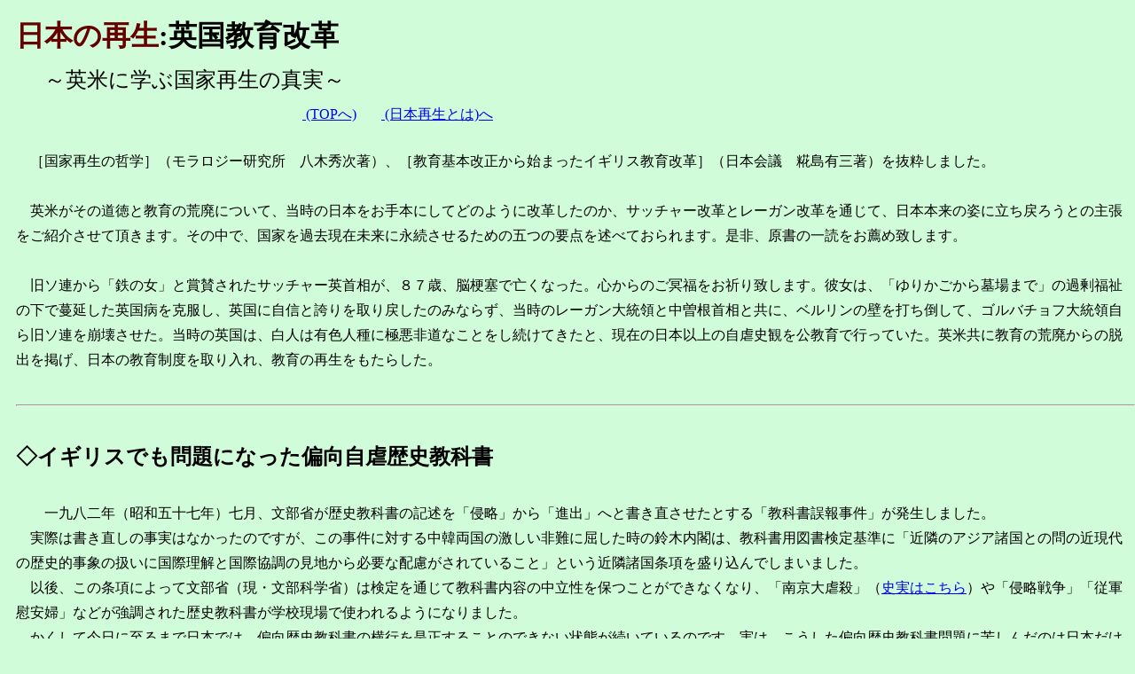

--- FILE ---
content_type: text/html
request_url: http://bewithgods.com/hope/japan/a01.html
body_size: 12650
content:
<!DOCTYPE HTML PUBLIC "-//W3C//DTD HTML 4.01 Transitional//EN" "http://www.w3.org/TR/html4/loose.dtd">
<html lang="ja">
<head>
<meta http-equiv="Content-Type" content="text/html; charset=Shift_JIS">
<meta http-equiv="Content-Style-Type" content="text/css">
<meta name="justsystems:HPB-Input-Mode" content="mode/flm; pagewidth=750; pageheight=900">
<meta name="GENERATOR" content="JustSystems Homepage Builder Version 15.0.12.0 for Windows">
<meta name="Keywords" content="日本の再生,教育改革,サッチャー,レーガン">
<title>日本の再生、英米の教育改革</title>
</head>
<body bgcolor="#d1fcd9" style='font-family : "ＭＳ 明朝";line-height : 1.8;' onCopy="return false" onCut="return false" onContextmenu="return false" onselectstart="return false">
<div style="top : 12px;left : 18px;
	position : absolute;
	z-index : -1;
" id="Layer1">
  <b><font size="+3" color="#660000">日本の再生</font><font size="+3" color="#000000">:英国教育改革</font></b><br>
  　　<font size="+2">～英米に学ぶ国家再生の真実～</font><br>
  <br>
  <br>
  　［国家再生の哲学］（モラロジー研究所　八木秀次著）、［教育基本改正から始まったイギリス教育改革］（日本会議　糀島有三著）を抜粋しました。<br>
  <br>
  　英米がその道徳と教育の荒廃について、当時の日本をお手本にしてどのように改革したのか、サッチャー改革とレーガン改革を通じて、日本本来の姿に立ち戻ろうとの主張をご紹介させて頂きます。その中で、国家を過去現在未来に永続させるための五つの要点を述べておられます。是非、原書の一読をお薦め致します。<br>
  <br>　旧ソ連から「鉄の女」と賞賛されたサッチャー英首相が、８７歳、脳梗塞で亡くなった。心からのご冥福をお祈り致します。彼女は、「ゆりかごから墓場まで」の過剰福祉の下で蔓延した英国病を克服し、英国に自信と誇りを取り戻したのみならず、当時のレーガン大統領と中曽根首相と共に、ベルリンの壁を打ち倒して、ゴルバチョフ大統領自ら旧ソ連を崩壊させた。当時の英国は、白人は有色人種に極悪非道なことをし続けてきたと、現在の日本以上の自虐史観を公教育で行っていた。英米共に教育の荒廃からの脱出を掲げ、日本の教育制度を取り入れ、教育の再生をもたらした。<br>
  <br>
  <hr>
  <br>
  <b><font size="+2">◇イギリスでも問題になった偏向自虐歴史教科書</font></b><br>
<br>
　　一九八二年（昭和五十七年）七月、文部省が歴史教科書の記述を「侵略」から「進出」へと書き直させたとする「教科書誤報事件」が発生しました。<br>
　実際は書き直しの事実はなかったのですが、この事件に対する中韓両国の激しい非難に屈した時の鈴木内閣は、教科書用図書検定基準に「近隣のアジア諸国との問の近現代の歴史的事象の扱いに国際理解と国際協調の見地から必要な配慮がされていること」という近隣諸国条項を盛り込んでしまいました。<br>
  　以後、この条項によって文部省（現・文部科学省）は検定を通じて教科書内容の中立性を保つことができなくなり、「南京大虐殺」（<a href="13.html">史実はこちら</a>）や「侵略戦争」「従軍慰安婦」などが強調された歴史教科書が学校現場で使われるようになりました。<br>
  　かくして今日に至るまで日本では、偏向歴史教科書の横行を是正することのできない状態が続いているのです。実は、こうした偏向歴史教科書問題に苦しんだのは日本だけではありませんでした。<br>
  <br>
  　一九八五年（昭和六十年）、イギリスでは、インナー・ロンドン教育当局が管轄する中学校（十一歳～十四歳）で使用されていた一冊の自虐歴史教科書が保守党の政治家たちによって問題視され、大きな波紋を投げかけていました。<br>
　「人種差別はどのようにイギリスにやってきたのか」と題するその教科書は、イギリス植民地支配の残虐性とその犠牲となった有色人種（アジア、アフリカ、中南米の人々）の悲劇をグロテスクなイラストで強調する一方、イギリスを「人種差別に満ちた侵略国家」と非難し、イギリスのアイデンティティに深く関わる国旗、キリスト教、君主制に対する激しい憎悪を煽るものでした。　なぜイギリスでこのような自虐歴史教科書が横行したのでしょうか。<br>
　その背後には、次に説明するように、イギリスの戦後教育の枠組みを決定した一九四四年教育法が深く関係していました。<br>
<br>
<br>
<br>
  <b><font size="+2">◇労働党主導で作成された一九四四年教育法</font></b><br>
<br>
  　一九四四年教育法は、一九四四年（昭和十九年）八月三日、チャーチル首相率いる保守党・労働党連立内閣の下で作成されました。当時は、国家存亡を賭けた第二次世界大戦の最中であり、チャーチル首相は国内政策の大半を労働党に委ねていました。このため、「チャーチルが率いる保守党が、戦争遂行のための緊急課題に専心するあまり、国内政策のかなりの部分、とりわけ平和のための課題の作成を連立政権内の社会主義者に任せてしまったことも事実だ」とサッチャー首相がのちに嘆いているように、イギリスの戦後教育を決定したこの法律は、労働党主導で作成されたのです。<br>
　そのため、労働党の教育政策が色濃く反映されることになりました。その教育政策は次のようなものでした。<br>
  <blockquote>※もし、自民党が大震災対策に乗り出していれば、内政については左翼民主党に完全に牛耳られ、日本の政治経済は破綻し、日米同盟の無効化、外国人参政権と沖縄自治区の誕生により、日本は第二のチベット化していたに違い有りません。　登録者</blockquote>
  <br>
<br>
  <b><font size="+1">■第一に、「児童の権利を尊重する人権教育の推進」でした。</font></b><br>
　労働党の教育政策に大きな影響を与えた教職員組合の一つ、「教師労働者連盟」のレッドグローブ委員長は一九二五年（大正十四年）、「学校で教える内容のリストの第一に市民権が挙げられなければならない。子供は自分の権利と特権について理解し、共同社会が自分に何を期待しているかを理解しなければならない。そのことは、社会主義の諸原理を理解することを含意している」と述べ、資本主義国家に対抗するための「市民の権利」を子供たちに教える人権教育の重視を強調していました。<br>
<br>
  <b><font size="+1">■第二に「イギリス帝国主義批判の歴史教育の推進」です。</font></b><br>
　前述した「教師労働者連盟」が掟案し、一九二六年（大正十五年）の労働党大会で採択された方針には次のように記されています。<br>
　「本大会は、学校の中に広くみられる反動的で帝国主義的教育を批判する。とくに、帝国記念日の行事と、反労働階級的な偏向をもった歴史その他のテキストの使用が問題である。それゆえに、労働運動の教育組織、労働党支持の学校管理者や地方教育当局のメンバーは、帝国記念日の祝賀行事をやめ、反労働階級的見地から善かれた教科書を排除するために目下使用中の教科書を調査するための措置を講じるよう呼びかける。」<br>
　つまり、イギリスによる植民地支配を正当化するような歴史教科書の記述を改めるべきだと主張しているのです。<br>
<br>
  <b><font size="+1">■第三に「教師の自主性を尊重する教育行政の確立」です。</font></b><br>
　つまり、「人権教育」や「反帝国主義の歴史教育」を行うために、労働党は一九四四年教育法の制定過程において、「何を教えるかは本来教師の問題である」という原則を教育行政に確立するよう強調しました。こうした労働党の戦略は功を奏します。<br>
<br>
  <br>
  <br>
  <b><font size="+2">◇一九四四年教育法は「条件整備法」</font></b><br>
<br>一九四四年教育法は全部で百二十二条ありますが、教育の内容、教授方法についての基本的な規定条文はありません。教育内容は教師の自主性に委ねるべきであって、国家は関わるべきではないという労働党の戦略を踏まえた法律となつているのです。<br>
　では、実際に学校を管轄するのはどこか。一九四四年教育法の第一条には、「文部（教育）大臣の任命及び教育省の設置…「大臣」の任務は、…教育的サービスを提供するための国家的政策を、その監督および指揮の下に、地方当局に効果的に実施させることである」と規定されており、学校の管轄は地方教育当局に任され、国は直接学校現場に対して指揮・監督をしないという行政システムになつていました。国が担当するのは予算策定などの「条件整備」に限るという趣旨であり、一九四四年教育法は「条件整備法」とも呼ばれていました。<br>
　それでは、学校現場で教えるべき教育内容は誰が決めるのでしょうか。<br>
　法律上は、地方教育当局ですが、実際は、教師に委ねられることになりました。イギリスの教育史家のブライアン・サイモン教授は、「英国の中央政府は学校で教えられるカリキュラムをコントロールしていません。各学校は教えたいことを自ら決定し教えることができます。また、政府は、どのように教師は教えるべきかについてもコントロールしていません。教師自らが教育方法を決めているのです」と述べています。<br>
　以上のように、一九四四年教育法の基本原則は、教育内容を教師の自主性に委ねた「条件整備法」であったのです。そのため、その後、労働党と、労働党と連携した教職員組合は「教師の自主性」の名の下に、自らの思想を学校現場に浸透させていくことになつたのです。<br>
<br>
<br>
<br>
  <b><font size="+2">◇「反人種差別教育」の横行</font></b><br>
<br>
　労働党、特に社会主義イデオロギー色の強い労働党左派は、地方教育当局を活動拠点として、イギリスの歴史や伝統を否定する教育政策を推し進めていきました。一九六〇年代以降、旧植民地諸国が相次いで独立する中、独立戦争中にイギリスに味方をした人々が中南米、アフリカ、インド等から移民としてイギリスに流入、人種間題が深刻化しました。学校も例外ではなく、英語を話せず、キリスト教以外の宗教を信仰する生徒の増大にいかに対応するかが教育関係者の大きな関心事となりました。<br>
  　組合教師たちは、移民の子供たちに配慮し、移民たちの生活スタイル（信仰、衣服、食習慣）を尊重した学校運営を目指すようになります。例えば、イギリスの公立学校でありながら、「国語（つまり英語）」の時間を削って、インドや中南米の言葉を教えたり、イギリス史ではなく、中南米の歴史を教えたりするようになつたのです。イギリスの公立学校では、毎日の授業は集団礼拝で始めることが義務付けられていましたが、キリスト教徒以外の生徒に配慮して、集団礼拝を取り止める学校も増えていきます。<br>
　この傾向は、一九七〇年代、労働党左派が提唱した急進的な「反人種差別教育」の登場とともにさらに顕著になっていきます。彼等が唱えた「反人種差別教育」とは、「白人は本来人種差別的な思想を持っており、それは英語、キリスト教、君主制と密接不可分な関係にあるため、それら白人の伝統的価値観を解体しないことには人種差別はなくならない」という考え方で、イギリスの伝統的価値に基づいた制度や思想をすべて否定することが正しいとする教育政策でした。<br>
　それは、伝統的価値観に支えられた保守党の支持基盤を、学校教育を通じて解体するとともに、有色人種の移民たちに迎合することでその支持を拡大しようという労働党の政治権力闘争の一環であったのです。そして、この「反人種差別教育」の教材、はっきり言えば、政治闘争の武器として作られたのが、問題の教科書「人種差別はどのようにイギリスにやってきたのか」であったわけです。<br>　その意味するところは、自らが誇りとしてきた国語（英語）、国旗（ユニオン・ジャック）、君主制、世界中を支配してきた大英帝国の歴史は、すべて植民地支配を受けた人々の犠牲の上に成り立っているのであり、我々イギリス人はアジア・アフリカの人々に購罪意識を抱くべきであるという考えを子供たちに教えよう、ということです。<br>
　この「反人種差別教育」は、労働党が牛耳る地区の地方教育当局によって積極的に推進され、「歴史」の時間にインド史や中南米史ばかりが教えられることに疑問を抱いた教師、更に移民の子供たちにしっかりと「国語（英語）」を教えるべきだという教師は「人種差別主義者」というレッテルを貼られ、最悪の場合、教師を辞めさせられるという事態が生まれるようになったのです。<br>
　しかも、こうした偏向教育を取り締まるべき教育省は、事態を傍観するばかりか、積極的に追認するようになります。一九八五年（昭和六十年）、教育省の諮問機関である「少数民族グループ出身の子どもの教育に関する調査委員会」は、「スワン報告書－－すべての子供たちのための教育」を発表。「伝統的価値観に教育の基礎を置く」という保守派の考え方を明確に否定し、「イギリス社会における深刻な人種差別の責任は、社会において多大な支配権を有する白人にある」と批判した。つまり、植民地支配や奴隷貿易などを題材に、国旗、君主制、キリスト教などイギリスのアイデンティティに関わるものを批判する「反人種差別教育」の実施を事実上容認したのです。<br>
<br>
<br>
<br>
  <b><font size="+1">◇一九八八年教育改革法1サッチャー教育改革の集大成</font></b><br>
<br>
　労働組合の専横と長期にわたる経済不振、満足に自分の名前も書けないまま中学校を卒業する子供たち、イギリス国民としての誇りを持てずに自信を失う若者たち、これら「イギリス病」の深刻化は、誰の目にも明らかでした。加えて、移民の急激な増大と、自虐歴史教育や反キリスト教教育といった「反人種差別教育」の横行が、このままではイギリスはキリスト教を基盤にした白人の国ではなくなるという危機感を一般の国民たちに抱かせました。<br>
  　そのような危機感を背景に、一九七九年（昭和五十四年）、「イギリス病」克服を掲げて登場したサッチャー保守党政権は、経済再建と共に、イギリス国民としての誇りの回復、道徳の重要性を訴え続けました。<br>
　ですから一九八五年（昭和六十年）、自虐歴史教科書「人種差別はどのようにイギリスにやってきたのか」が発行されると、サッチャー政権は直ちにその内容を問題にしました。そして一九八七年（昭和六十二年）、インナー・ロンドン教育当局下の中学校でその教科書が使用されていることが判明すると、その使用を中止させようとします。しかし、一九四四年教育法においては、いかなる教材を使うかは地方教育当局と学校長の権限であり、政府に介入する権限があるかどうかは明確ではなかったのです。<br>
　次代を担うイギリスの子供たちが、満足に自国の歴史も教えられないまま、自国への自虐意識だけを植え付けられるという事態を放置していていいのか。<br>
　サッチャー首相はこう語っています。<br>
  <blockquote>「私は、かつての教師に比べて能力が劣る教師やイデオロギー色の強い教師が多すぎると思っていた。「子供中心」の新しい教授法、事実の取得よりも想像的な取り組みに重点を置くやり方、別々の教科なのにその境界をぼかして「人文科学」といったような漠然としたものに組み入れてしまう昨今の傾向を信用していなかった。それに、親たちや雇用者、生徒たちに直接接して知ったのは、読み書き計算という基本的な知識を身に付けないまま学校を卒業する者があまりに多いという事実だった。だが、学校のありようを改善するのは決して容易な問題ではない。<br>
  　一つの選択肢として、中央集権化をさらに進めるという通が、理論上考えられた。実際私は、少なくとも中心教科についてはカリキュラムにある程度一貫性をもたせるべきだという結論を得ていた。国は子供たちが学ぶ内容をなおざりにするわけにはいかない。何といっても彼らは将来の公民なのであり、われわれは彼らに義務を負っている。それに、ある地域の学校からよその学校に転校した子供たちが、これまでなじんできたものとはまったく違う教育課程に出合った場合、そこに混乱が生じる。また、全国統一カリキュラムをつくるとなると、これと相まって、子供の学業のさまざまな段階に応じた試験制度が必要となる。この試験制度は全国的に認知され、倍頼性の高い監督を受けるものでなければならず、これによって親、教師、地方当局、中央政府はうまくいっている点と不都合な点を知ることができ、必要なら救済措置を講じることができる。」</blockquote>
  <br>
　以上のように、サッチャー首相は、戦後イギリスの学校数育を規定していた一九四四年教育法の原則、つまり教育内容は教師の自主性に委ねるという考え方を抜本的に改め、「教育内容は国家が責任をとるべきだ」という基本原則を打ち出すことで、偏向教育の問題を解決しようと考えたのです。<br>
<br>　当然のことながら、野党の労働党も教員組合もマスコミも、そして教育省官僚たちまでも、「国家が教育内容を決定する。そして、その内容は伝統的価値観の継承を基本とする」という基本方針に対して、「国家による教育の統制反対」、「自国中心主義で、排外的だ」といった声を挙げました。<br>
　しかし、国民の多くは、このサッチャー改革を圧倒的に支持したのです。かくして一九八八年、「第一条　すべての公費維持学校への教育権は教育大臣にある」で始まる教育改革法が成立しました。これはサッチャー保守党政権の教育政策を集大成する教育法でした。<br>
　この教育改革法の特徴は、学校数育に対する国家の責任と権限を明確にしたことです。<br>
<br>
  <blockquote><b><font size="+1">■第一に、何を教えるのかを国が決定しました。</font></b><br>
  　「国語（英語）」「数学」「科学」を中心教科に、「歴史」「地理」「技術」「音楽」「美術」「体育」「外国語（中学校から）」を基礎教科と定め、組合教師たちが自らのイデオロギーを教えるための隠れ蓑としていた「総合学習」といった科目は排除しました。<br>
  <br>
  <b><font size="+1">■第二に、国定カリキュラムの導入</font></b><br>
  　これら中心教科と基礎教科をどのように教えるのかというカリキュラムを、国が決定することにしました。<br>
  <br>
  <b><font size="+1">■第三に、学力達成度の調査</font></b><br>
  　国定カリキュラムの内容が学校現場できちんと実行されているかどうかをチェックする国の権限を規定しました。具体的には、義務教育の期間中に、四回の全国共通試験を実施し、児童・生徒の学力達成度を測ることにしましました。学力達成目標に到達しない児童・生徒を受け持つ教師及び学校は、その責任を追及される仕組みを設定したのです。当然のことながら、国定カリキュラムに違反して偏向歴史教育を行ったり、組合活動を理由に授業を放棄したりする教師は、厳しい取り締まりの対象となりました。<br>
  <br>
  <b><font size="+1">■第四に、「キリスト虚」を必修</font></b><br>
  　イギリスの宗教的伝統がキリスト教に基づくことを踏まえて、「キリスト教」教育を必修としました。イギリス国民である以上、イスラム教徒であろうと、ヒンズー教徒であろうと、キリスト教を理解しなければならないとしたわけです。</blockquote>
  <br>
<br>
　この一九八八年教育改革法の制定で、イギリスの学校教育の様相は劇的に変わっていくことになります。<br>
  <br>
  <br>
  <br>
  <b><font size="+2">◇劇的に改善された学校教育</font></b><br>
  　　<b><font color="#660000">～歴史教科書はいかに改善されたのかーイギリス暗黒史からイギリス繁栄史へ～</font></b><br>
<br>
　最も劇的な変化は、歴史教科書に見ることができます。<br>
　本書表紙で紹介しているように、一九四四年教育法の下では、「人種差別はどのようにイギリスにやってきたのか」といった教科書がロンドンの中学校で使用されていましたが、二〇〇四年（平成十六年）現在、実際に使われている中学校用歴史教科書の一つ、拡張の時代一七五〇年～一九一四年」では、交通機関の発達や女性参政権運動など「イギリスが近現代においていかに繁栄してきたのか」というテーマで、イギリスの近代史が記述されています。<br>
　イギリスでは、教科書は自由発行ですので、中学校用の歴史教科書は多数ありますが、入手した中学校用歴史教科書数冊を見る限り、基本的に「繁栄の歴史」の基調は変わりません。なぜ、歴史教科書がこのように変わったのでしょうか。ポイントは、一九八八年教育改革法で「国の権限」とされた国定カリキュラムの存在です。<br>
  <br>
  　一九四四年教育法の下での歴史教育の偏向ぶりは、大別して二点ありました。<br>
  <blockquote><font size="+1"><b>■第一に、イギリスの通史の軽視</b></font><br>
  　つまり移民の子供たちへの配慮や社会主義イデオロギーといった影響から、歴史の授業の時間配分が、インド史や中南米史、アジア・アフリカの植民地支配史、イギリスの労働運動史などに偏っていたのです。<br>
  <br>
  <b><font size="+1">■第二に、自虐的</font></b><br>
  　つまりイギリスの植民地支配や奴隷貿易など、負の側面ばかりに焦点をあて、イギリス国民であることに誇りを持てないような内容になつていたという問題です。</blockquote>
  <br>
　前者の時間配分については、国定カリキュラムにおいて、歴史の授業時間の半分はイギリスの通史にあてることが決められました。<br>
  　後者の問題については、国家への帰属意識を育むのが歴史教育の目的だとする考え方に基づいて、光の部分を積極的に取り1げる国定カリキュラムを作成することによって解決しょうとしています。<br>
　まず、「植民地支配」に関する記述ですが、国定カリキュラムにおいて、「南アジアやアフリカにおける植民地貿易がもたらしたイギリスの繁栄、アメリカ独立戦争－イギリス軍とフランスの支援を受けたアメリカ反乱軍との戦い、ナポレオン戦争におけるネルソン、ウェリントンが果した功溝、歴史に残る重要人物の人生－例えば、世界探索を果したＤ・リビングストーン」などをきちんと教えるように規定されています。こうすることで、植民地支配の光の部分に焦点をあてた教え方が求められることになつたのです。<br>
　「奴隷貿易」についても、「南アジアやアフリカにおける奴隷貿易がもたらしたイギリスの繁栄、イギリスが世界に先駆けて実現させた奴隷貿易の廃止（一人〇七年）」などを特記するよう規定されています。そうすることで、奴隷貿易の負の部分は当然触れるにしても、同時に、イギリスが奴隷貿易廃止に真っ先に立ち上がったという光も知ることになるわけです。<br>
　最後に「君主制」、特にビクトリア朝（一人三七～一九〇二竿）に関する記述についてです。<br>
　ビクトリア朝は資本主義が高度に発達した時代であり、インド支配を完成させるなどイギリス帝国主義の最盛期であったのですが、そのもとでイギリスの労働者階級は貧困と環境破壊に苦しみましたし、アジアの諸民族にとっては悪夢の時代でした。しかし、国定カリキュラムでは、あくまで光の側面に焦点をあてています。<br>
　一九八八年教育改革法によって生じた歴史教育論争の最中、サッチャー首相は一九八九年（平成元年）九月、ベルギーで演説し、「ヨーロッパ人がいかにこの世界の多くの土地を探検し、植民地化し、そして私はなんら釈明することなく申しあげますと、文明開化したかはまことにすばらしい勇気と才覚の物語でありました」と言い放ちました。歴史教育を政治的に利用する勢力に対抗するためには、首相として明確に対応するしかない、という覚悟のほどが伝わってきます。<br>
　もちろん、国定カリキュラムがこう規定されたとしても、教科書出版会社はその規定に従う法的義務はありません。一九八八年教育改革法の下でも、教科書は引き続き自由発行であり、教科書検定制度も導入されませんでした。そのため、国定カリキュラムに基づかない歴史教科書も存在します。<br>
  　しかし、国定カリキュラムの内容を理解させる義務が教師の側に課せられ、その結果は、七歳から十六歳までの四回の全国共通試験において数字で示されることになりました。もし成績が悪ければ、教師の責任が追及されることになります。<br>
　そのため、教科書を採用する教師たちが、国定カリキュラムの趣旨に基づいた教科書を求めるようになつたのです。教科書出版会社も採用されなければ意味がありませんから、必然的に国定カリキュラムに添った内容の教科書を作らざるを待なくなつたのです。日本の教科書検定制度が入り口によるチェックだとすると、イギリスのやり方は出口によるチェックと言えましょう。<br>
<br>
<br>
<br>
  <b><font size="+2">◇宗教教育はいかに改善されたのか</font></b><br>
<br>
　宗教教育もまた、大きく変わりました。<br>
　宗教教育は一九四四年教育法の下でも必修とされていました。　しかし、第二次世界大戦後、宗教に対して反感を抱く社会主義イデオロギーをもった組合教師たちの出現や、キリスト教以外の宗教を信じる移民の子供たちへの配慮、そして「価値観の押しっけは良くない」というアメリカの教育学者のデューイが提唱した「児童中心主義」という教育方法の広がりなど、さまざまな要因から、学校における宗教教育は形骸化されていきました。そして、宗教教育が行われなくとも、国も地方教育当局も、必ずしも注意をしませんでしたし、学校現場で宗教教育がどのように行われているか、チェックも徹底していませんでした。<br>
　しかも一九八〇年代に入ると、「反人種差別教育」の横行とともに、国教たるキリスト教の教育は、二つの側面から攻撃されることになります。<br>
  <br>
  <br>
  <b><font size="+1">■第一は、デューズベリ事件</font></b><br>
　一九四四年教育法では「宗教教育の必修」は謳われていましたが、その「宗教」とは「キリスト教」とは限らないという条文解釈に基づいて、有色移民の子供が多い公立学校においては、イスラム教やヒンズー教だけが教えられるという傾向がありました。　その象徴的事件がデューズベリ事件です。<br>
　一九八七年八月から九月にかけて、デューズベリ市で、二十六人の白人生徒（七～八歳）の父母たちが、予定されていた公立小学校への入学を拒絶し、別の小学校への入学を希望したものの地方教育当局によって拒否される事件が起こりました。父母たちが入学を拒絶した小学校は、アジア系生徒が八十五％を占め、「授業を英語で行わない」「クリスマスを祝わない」「キリスト教教育を軽視している」などと言われていました。<br>
  　そこで、父母たちは、白人生徒が九十％以上を占める別の小学校への入学を希望したのです。「なぜ、自分の娘はイギリス（の公立小学校）で他の文化を学ばなければならないのか」という白人の父母の訴えは、同様の問題に苦慮していた人々の同情と共感を呼び、大きな社会問題になりました。事件は一年近い混乱の後、一九八八年、地方教育当局が父母たちの希望する小学校への入学を許可したことでようやく終息しました。<br>
<br>
<br>
  <b><font size="+1">■第二に、キリスト教非難</font></b><br>
　問題の歴史教科書F人種差別はどのようにイギリスにやってきたのか」に象徴されるように、「人種差別を正当化するキリスト教」といったキリスト教非難が学校で繰り広げられていました。　神に近い順番に白人支配者、アフリカ人と中国人奴隷、絶滅するその他の民族という形で三つの階級に分けて描き、白人が支配者として他の民族の上に君臨する階級制度を正当化しているのがキリスト教だと非難しているわけです。<br>
　キリスト教教育の形骸化と、キリスト教を攻撃する偏向教育の横行は、イギリス国民の規範意識を確実に麻薄させていくことになりました。実は、イギリスも日本と同じく、いじめや校内暴力、犯罪の増大といった青少年の心の荒廃に苦しんでいました。この心の荒廃を救うものこそ、キリスト教を中心とする宗教教育だと考えたのが、サッチャー首相でした。<br>
  <blockquote>「…現在の問題（犯罪、福祉依存、家族の崩壊）　の解決が要求する実際的な方法で、社会を再道徳化するのに必要な徳目を、西欧社会の大多数の人間に示すものが、キリスト教以外に何かあるとは想像しがたい。キリスト教の借着は保守主義者でなければならないという見方には同調しないように私自身は努めてきたのであるが、私が望ましいと思う経済政策とキリスト教の識見との間には、深遠で神の摂理による調和があるという確信を失ったことはない。」</blockquote>
  <br>
　このような社会哲学を背景に、サッチャー首相は国民の支持を得て、一九八八年教育改革法に、「第八粂　教育課程で要求される宗教教育　第三項　教育改革法後のアグリード・シラバス（協定指導細旦は、大英帝国の宗教的伝統は主としてキリスト教であるという事実を反映しなければならない。と同時に他の主要宗教についても考慮すること」という規定を盛り込みました。<br>
  　前述したとおり、一九四四年教育法の下での「宗教」教育は「キリスト教」教育を指すという明文規定がなかったため、他の宗教が教えられるようになり、キリスト教教育は相対化、形骸化されてしまいました。そこで、一九八八年教育改革法第八条に明文規定を入れることで、キリスト教教育の位置が定まったのです。<br>
  <br>
  　そして、国定カリキュラムに基づいて教育現場をチェックする専門機関「教育水準局」を設置し、教育困難校と認定された場合には閉校となる（1998年までに、教育困難校173のうち、31校が閉校となった）。加えて、「教員養成委員会」を設置し、教員への賞罰実施し、子供達に教えることの出来る教師こそ素晴らしい教師だとして、教員の質の向上を図っている。最後に、教育に対する親の権限と責任（罰金を含む）を確立した。<br>
  <br>
  　　　　　<img src="img/EK371.jpg" border="2" width="440" height="388" hspace="20" vspace="20"><br>
  <br>
  <br>
  <br>
  <b><font size="+2">◇国家への忠誠心を育むイギリスの学校教育</font></b><br>
<br>
　かくして次々に教育が改革されたことで、ブレア労働党政権は二〇〇一年三月、「イギリス病克服宣言」を発しました。そしてその年の十二月、さらなる教育改革を始めます。<br>
　ブレア政権のデービッド・ブランケット内務大臣の諮問委員会「社会秩序調査チーム」が人種間邁に関する報告書「社会の結束」を発表し、「特に教育政策において、イギリス国民とは何かの概念の確立が必要である。その概念とは、その国の歴史を通じ、すべての文化が国家の発展に貢献することを理解し、その国に対しはっきりと忠誠心を誓うことである」として、イギリス国民としてのアイデンティティと国家への忠誠心を養うことを学校教育の目的とすべきだと提案したのです。<br>
　通称「キヤントル・レポート」と呼ばれるこの報告書を受け取ったブランケット内務大臣は、「民主主義においては、すべての国民は帰属する国家に対し基本的な権利と義務を持たなければならない。イギリス国民であることは、異なつた文化や信仰と我々が守り継いできた基本的価値に共通の基盤を見つけることを意味する」と演説し、二〇〇二年から「国家への帰属意識を高める」目的で中学校に「公民」教科を新設しました。<br>
　日本の教育基本法改正論議の焦点の一に「愛国心」の文言を入れるかどうかがありますが、イギリスでは「国家への忠誠心」を誓う教育の導入が始まっているのです。しかも、この政策が保守党ではなく、あの「反人種差別教育」を推進していた労働党によって提案・実施されているのですから、驚きです。<br>
　一九八八年教育改革法という法律による一種の「教育革命」が断行されたことによって、歴史教科書が変わり、宗教教育が変わり、家庭が変わり、青少年の意識が変わり、国民意識が変わり、労働党もまた大きく変わったのです。教育基本法の改正がいかに大きな影響を与えたかを実感させます。<br>
<br>
  　このイギリスの教育改革に私たちは何を学ぶべきでしょうか。　サッチャー首相は、教育荒廃や偏向教育の横行の原因を、社会情勢の変化や教員組合だけに求めませんでした。イギリスにも日教組のような存在はあります。それは当時、大きな問題でした。しかし、それのみにサッチャー首相は原因を求めませんでした。問題は、偏向教育ではなく、国家の責任において偏向教育を是正できない体制にあると総括したのです。つまり１９４４年教育法に規定された原則、すなわち「教育内容は教師の自主性に委ねる」という原則が、国から地方、地方から学校、学校から教師へという形で責任の拡散を生み、結局、教育に対する無責任体制を招いたと総括したわけです。<br>
　その「総括」に基づいて、「教育に対する国家の責任と権限の確立」を掲げた一九八八年教育改革法を制定し、自国への帰属意識を育む歴史教育やキリスト教中心の宗教教育を実施すべく国定カリキュラムの策定に踏み切りました。<br>
　更に国定カリキュラムに基づいて学校教育が実際に行われているかどうか、学校現場を直接チェックし、問題校を改善するシステムを確立しました。そしてそのことを通して教師の明確な目的が定まったのです。最後に「青少年非行の抑止には家庭の教育力の強化が必要である」として、子供の教育に対する親の権限と責任を明確にしました。<br>
　以上のような対策の相乗効果によって、実際に、歴史教科書も宗教教育も学力水準も改善されました。そのすべての出発は、教育荒廃の原因を一九四四年教育法にあると総括した上で、「次代のイギリスを担う国民の育成」という観点から、一九八八年教育改革法を制定したことにあります。<br>
　日本はいま新しい教育基本法を制定する途上にあります。日本の教育荒廃の原因はどこにあるのか、その原因を分析して、いかなる解決策を見い出すのか、イギリスの改革は一つの指針を示していると思います。<br>
  <br>
  <br>
</div>
<div style="top : 115px;left : 430px;
	position : absolute;
	z-index : 2;
" id="Layer3"><a href="08.html" target="right">&nbsp;(日本再生とは)へ</a></div>
<div style="top : 115px;left : 341px;
	position : absolute;
	z-index : 1;
" id="Layer2"><a href="../index.html" target="_parent">&nbsp;(TOPへ)</a></div>
</body>
</html>